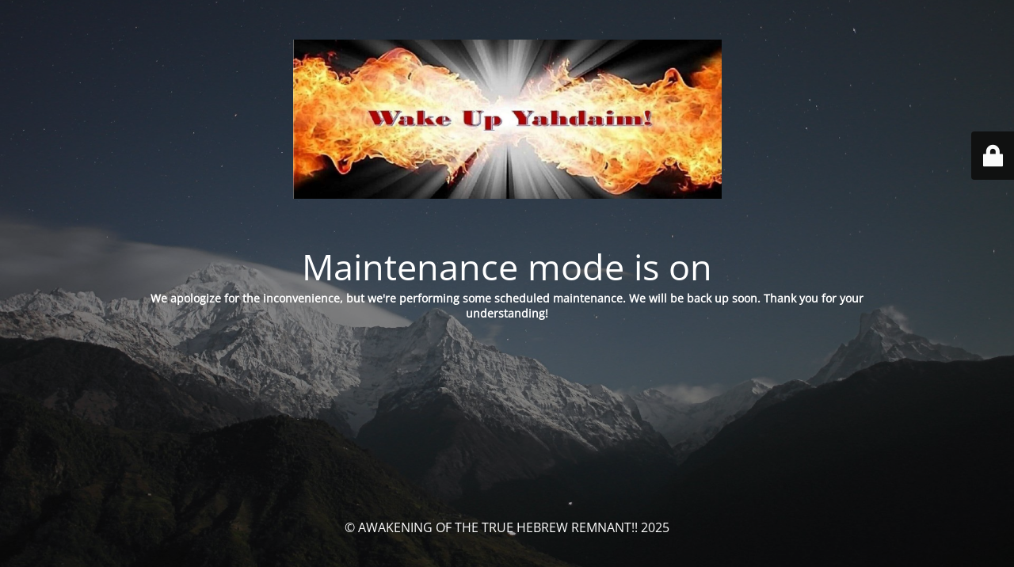

--- FILE ---
content_type: text/html; charset=UTF-8
request_url: https://www.wakeupyahdaim.com/people-of-yahdaim-the-1-true-remnant/
body_size: 3548
content:
<!DOCTYPE html><html
lang="en-US" prefix="og: https://ogp.me/ns#"><head><meta
charset="UTF-8" /><title>Site is undergoing maintenance</title><link
rel="icon" href="https://www.wakeupyahdaim.com/wp-content/uploads/2019/09/cropped-LION-512x-512-32x32.jpg" sizes="32x32" /><link
rel="icon" href="https://www.wakeupyahdaim.com/wp-content/uploads/2019/09/cropped-LION-512x-512-192x192.jpg" sizes="192x192" /><link
rel="apple-touch-icon" href="https://www.wakeupyahdaim.com/wp-content/uploads/2019/09/cropped-LION-512x-512-180x180.jpg" /><meta
name="msapplication-TileImage" content="https://www.wakeupyahdaim.com/wp-content/uploads/2019/09/cropped-LION-512x-512-270x270.jpg" /><meta
name="viewport" content="width=device-width, maximum-scale=1, initial-scale=1, minimum-scale=1"><meta
name="description" content="This site is about bringing knowledge of the truth to all people of the world."/><meta
http-equiv="X-UA-Compatible" content="" /><meta
property="og:site_name" content="AWAKENING OF THE TRUE HEBREW REMNANT!! - This site is about bringing knowledge of the truth to all people of the world."/><meta
property="og:title" content="Site is undergoing maintenance"/><meta
property="og:type" content="Maintenance"/><meta
property="og:url" content="https://www.wakeupyahdaim.com"/><meta
property="og:description" content="We apologize for the inconvenience, but we&#039;re performing some scheduled maintenance. We will be back up soon. Thank you for your understanding!"/><meta
property="og:image" content="https://www.wakeupyahdaim.com/wp-content/uploads/2025/05/cropped-cropped-cropped-cropped-cropped-cropped-A-WakeUpYahdaim.jpg" /><meta
property="og:image:url" content="https://www.wakeupyahdaim.com/wp-content/uploads/2025/05/cropped-cropped-cropped-cropped-cropped-cropped-A-WakeUpYahdaim.jpg"/><meta
property="og:image:secure_url" content="https://www.wakeupyahdaim.com/wp-content/uploads/2025/05/cropped-cropped-cropped-cropped-cropped-cropped-A-WakeUpYahdaim.jpg"/><meta
property="og:image:type" content="jpg"/><link
rel="profile" href="http://gmpg.org/xfn/11" /><link
rel="pingback" href="https://www.wakeupyahdaim.com/xmlrpc.php" /><link
rel='stylesheet' id='mtnc-style-css' href='https://www.wakeupyahdaim.com/wp-content/plugins/maintenance/load/css/style.css' type='text/css' media='all' /><link
rel='stylesheet' id='mtnc-fonts-css' href='https://www.wakeupyahdaim.com/wp-content/plugins/maintenance/load/css/fonts.css' type='text/css' media='all' /><style type="text/css">body{background-color:#111}.preloader{background-color:#111}body{font-family:Open Sans}.site-title,.preloader i,.login-form,.login-form a.lost-pass,.btn-open-login-form,.site-content,.user-content-wrapper,.user-content,footer,.maintenance a{color:#fff}a.close-user-content,#mailchimp-box form input[type="submit"],.login-form input#submit.button{border-color:#fff}input[type="submit"]:hover{background-color:#fff}input:-webkit-autofill,input:-webkit-autofill:focus{-webkit-text-fill-color:#fff}body &gt;.login-form-container{background-color:#111}.btn-open-login-form{background-color:#111}input:-webkit-autofill,input:-webkit-autofill:focus{-webkit-box-shadow:0 0 0 50px #111 inset}input[type='submit']:hover{color:#111}#custom-subscribe #submit-subscribe:before{background-color:#111}</style> <script>(function(){const calculateParentDistance=(child,parent)=>{let count=0;let currentElement=child;while(currentElement&&currentElement!==parent){currentElement=currentElement.parentNode;count++}
if(!currentElement){return-1}
return count}
const isMatchingClass=(linkRule,href,classes,ids)=>{return classes.includes(linkRule.value)}
const isMatchingId=(linkRule,href,classes,ids)=>{return ids.includes(linkRule.value)}
const isMatchingDomain=(linkRule,href,classes,ids)=>{if(!URL.canParse(href)){return!1}
const url=new URL(href)
const host=url.host
const hostsToMatch=[host]
if(host.startsWith('www.')){hostsToMatch.push(host.substring(4))}else{hostsToMatch.push('www.'+host)}
return hostsToMatch.includes(linkRule.value)}
const isMatchingExtension=(linkRule,href,classes,ids)=>{if(!URL.canParse(href)){return!1}
const url=new URL(href)
return url.pathname.endsWith('.'+linkRule.value)}
const isMatchingSubdirectory=(linkRule,href,classes,ids)=>{if(!URL.canParse(href)){return!1}
const url=new URL(href)
return url.pathname.startsWith('/'+linkRule.value+'/')}
const isMatchingProtocol=(linkRule,href,classes,ids)=>{if(!URL.canParse(href)){return!1}
const url=new URL(href)
return url.protocol===linkRule.value+':'}
const isMatchingExternal=(linkRule,href,classes,ids)=>{if(!URL.canParse(href)||!URL.canParse(document.location.href)){return!1}
const matchingProtocols=['http:','https:']
const siteUrl=new URL(document.location.href)
const linkUrl=new URL(href)
return matchingProtocols.includes(linkUrl.protocol)&&siteUrl.host!==linkUrl.host}
const isMatch=(linkRule,href,classes,ids)=>{switch(linkRule.type){case 'class':return isMatchingClass(linkRule,href,classes,ids)
case 'id':return isMatchingId(linkRule,href,classes,ids)
case 'domain':return isMatchingDomain(linkRule,href,classes,ids)
case 'extension':return isMatchingExtension(linkRule,href,classes,ids)
case 'subdirectory':return isMatchingSubdirectory(linkRule,href,classes,ids)
case 'protocol':return isMatchingProtocol(linkRule,href,classes,ids)
case 'external':return isMatchingExternal(linkRule,href,classes,ids)
default:return!1}}
const track=(element)=>{const href=element.href??null
const classes=Array.from(element.classList)
const ids=[element.id]
const linkRules=[{"type":"extension","value":"pdf"},{"type":"extension","value":"zip"},{"type":"protocol","value":"mailto"},{"type":"protocol","value":"tel"}]
if(linkRules.length===0){return}
linkRules.forEach((linkRule)=>{if(linkRule.type!=='id'){return}
const matchingAncestor=element.closest('#'+linkRule.value)
if(!matchingAncestor||matchingAncestor.matches('html, body')){return}
const depth=calculateParentDistance(element,matchingAncestor)
if(depth<7){ids.push(linkRule.value)}});linkRules.forEach((linkRule)=>{if(linkRule.type!=='class'){return}
const matchingAncestor=element.closest('.'+linkRule.value)
if(!matchingAncestor||matchingAncestor.matches('html, body')){return}
const depth=calculateParentDistance(element,matchingAncestor)
if(depth<7){classes.push(linkRule.value)}});const hasMatch=linkRules.some((linkRule)=>{return isMatch(linkRule,href,classes,ids)})
if(!hasMatch){return}
const url="https://www.wakeupyahdaim.com/wp-content/plugins/independent-analytics/iawp-click-endpoint.php";const body={href:href,classes:classes.join(' '),ids:ids.join(' '),...{"payload":{"resource":"singular","singular_id":12463,"page":1},"signature":"b68f56780f8c4205c68b2f2872cac271"}};if(navigator.sendBeacon){let blob=new Blob([JSON.stringify(body)],{type:"application/json"});navigator.sendBeacon(url,blob)}else{const xhr=new XMLHttpRequest();xhr.open("POST",url,!0);xhr.setRequestHeader("Content-Type","application/json;charset=UTF-8");xhr.send(JSON.stringify(body))}}
document.addEventListener('mousedown',function(event){if(navigator.webdriver||/bot|crawler|spider|crawling|semrushbot|chrome-lighthouse/i.test(navigator.userAgent)){return}
const element=event.target.closest('a')
if(!element){return}
const isPro=!1
if(!isPro){return}
if(event.button===0){return}
track(element)})
document.addEventListener('click',function(event){if(navigator.webdriver||/bot|crawler|spider|crawling|semrushbot|chrome-lighthouse/i.test(navigator.userAgent)){return}
const element=event.target.closest('a, button, input[type="submit"], input[type="button"]')
if(!element){return}
const isPro=!1
if(!isPro){return}
track(element)})
document.addEventListener('play',function(event){if(navigator.webdriver||/bot|crawler|spider|crawling|semrushbot|chrome-lighthouse/i.test(navigator.userAgent)){return}
const element=event.target.closest('audio, video')
if(!element){return}
const isPro=!1
if(!isPro){return}
track(element)},!0)
document.addEventListener("DOMContentLoaded",function(e){if(document.hasOwnProperty("visibilityState")&&document.visibilityState==="prerender"){return}
if(navigator.webdriver||/bot|crawler|spider|crawling|semrushbot|chrome-lighthouse/i.test(navigator.userAgent)){return}
let referrer_url=null;if(typeof document.referrer==='string'&&document.referrer.length>0){referrer_url=document.referrer}
const params=location.search.slice(1).split('&').reduce((acc,s)=>{const[k,v]=s.split('=');return Object.assign(acc,{[k]:v})},{});const url="https://www.wakeupyahdaim.com/wp-json/iawp/search";const body={referrer_url,utm_source:params.utm_source,utm_medium:params.utm_medium,utm_campaign:params.utm_campaign,utm_term:params.utm_term,utm_content:params.utm_content,gclid:params.gclid,...{"payload":{"resource":"singular","singular_id":12463,"page":1},"signature":"b68f56780f8c4205c68b2f2872cac271"}};if(navigator.sendBeacon){let blob=new Blob([JSON.stringify(body)],{type:"application/json"});navigator.sendBeacon(url,blob)}else{const xhr=new XMLHttpRequest();xhr.open("POST",url,!0);xhr.setRequestHeader("Content-Type","application/json;charset=UTF-8");xhr.send(JSON.stringify(body))}})})()</script> <!--[if IE]><script type="text/javascript" src="https://www.wakeupyahdaim.com/wp-content/plugins/maintenance/load/js/jquery.backstretch.min.js"></script><![endif]--><link
rel="stylesheet" href="https://fonts.bunny.net/css?family=Open%20Sans:300,300italic,regular,italic,600,600italic,700,700italic,800,800italic:300"></head><body
class="maintenance "><div
class="main-container"><div
class="preloader"><i
class="fi-widget" aria-hidden="true"></i></div><div
id="wrapper"><div
class="center logotype"><header><div
class="logo-box" rel="home">
<img
src="https://www.wakeupyahdaim.com/wp-content/uploads/2025/05/cropped-cropped-cropped-cropped-cropped-cropped-A-WakeUpYahdaim.jpg" srcset="https://www.wakeupyahdaim.com/wp-content/uploads/2025/05/cropped-cropped-cropped-cropped-cropped-cropped-A-WakeUpYahdaim.jpg 2x" width="541" height="201" alt="logo"></div></header></div><div
id="content" class="site-content"><div
class="center"><h2 class="heading font-center" style="font-weight:300;font-style:normal">Maintenance mode is on</h2><div
class="description" style="font-weight:300;font-style:normal"><p><strong>We apologize for the inconvenience, but we're performing some scheduled maintenance. We will be back up soon. Thank you for your understanding!</strong></p></div></div></div></div><footer><div
class="center"><div
style="font-weight:300;font-style:normal">© AWAKENING OF THE TRUE HEBREW REMNANT!! 2025</div></div></footer>
<picture
class="bg-img">
<source
media="(max-width: 100vh)" srcset="https://www.wakeupyahdaim.com/wp-content/uploads/2025/05/cropped-cropped-cropped-cropped-cropped-cropped-A-WakeUpYahdaim.jpg">
<img
class="skip-lazy" src="https://www.wakeupyahdaim.com/wp-content/uploads/2025/05/mt-sample-background.jpg">
</picture></div><div
class="login-form-container">
<input
type="hidden" id="mtnc_login_check" name="mtnc_login_check" value="cba3959687" /><input
type="hidden" name="_wp_http_referer" value="/people-of-yahdaim-the-1-true-remnant/" /><form
id="login-form" class="login-form" method="post"><label>User Login</label><span
class="login-error"></span><span
class="licon user-icon"><input
type="text" name="log" id="log" value="" size="20" class="input username" placeholder="Username" /></span><span
class="picon pass-icon"><input
type="password" name="pwd" id="login_password" value="" size="20" class="input password" placeholder="Password" /></span><a
class="lost-pass" href="https://www.wakeupyahdaim.com/remnant4life12/?action=lostpassword">Lost Password</a><input
type="submit" class="button" name="submit" id="submit" value="Login" /><input
type="hidden" name="is_custom_login" value="1" /><input
type="hidden" id="mtnc_login_check" name="mtnc_login_check" value="cba3959687" /><input
type="hidden" name="_wp_http_referer" value="/people-of-yahdaim-the-1-true-remnant/" /></form><div
id="btn-open-login-form" class="btn-open-login-form">
<i
class="fi-lock"></i></div><div
id="btn-sound" class="btn-open-login-form sound">
<i
id="value_botton" class="fa fa-volume-off" aria-hidden="true"></i></div></div> <script type="text/javascript" src="https://www.wakeupyahdaim.com/wp-includes/js/jquery/jquery.min.js" id="jquery-core-js"></script> <script type="text/javascript" src="https://www.wakeupyahdaim.com/wp-includes/js/jquery/jquery-migrate.min.js" id="jquery-migrate-js"></script> <script type="text/javascript" id="_frontend-js-extra">var mtnc_front_options={"body_bg":"https://www.wakeupyahdaim.com/wp-content/uploads/2025/05/mt-sample-background.jpg","gallery_array":[],"blur_intensity":"5","font_link":["Open Sans:300,300italic,regular,italic,600,600italic,700,700italic,800,800italic:300"]}</script> <script type="text/javascript" src="https://www.wakeupyahdaim.com/wp-content/plugins/maintenance/load/js/jquery.frontend.js" id="_frontend-js"></script> </body></html>
<!-- Cached by WP-Optimize (gzip) - https://getwpo.com - Last modified: January 19, 2026 10:09 pm (America/Chicago UTC:-5) -->
